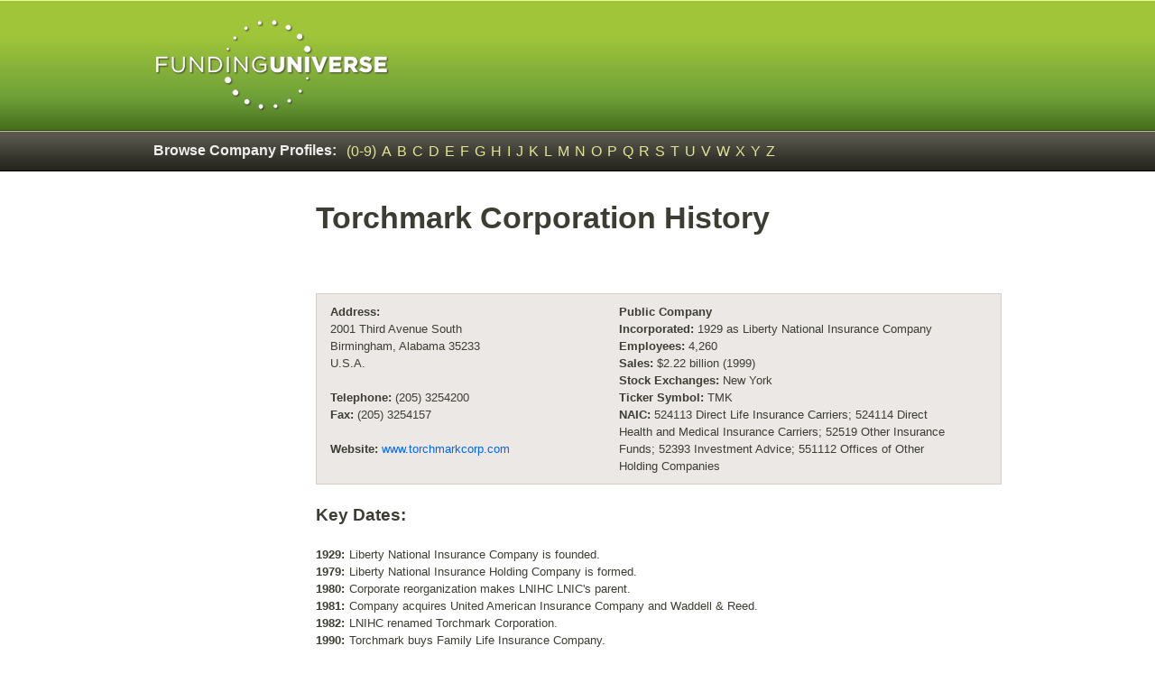

--- FILE ---
content_type: text/html; charset=UTF-8
request_url: https://www.fundinguniverse.com/company-histories/torchmark-corporation-history/
body_size: 11093
content:
<!DOCTYPE html>
<html lang="en">
<head>
		
		<script type="text/javascript">
	    window._mNHandle = window._mNHandle || {};
	    window._mNHandle.queue = window._mNHandle.queue || [];
	    medianet_versionId = "3121199";
	</script>
	<script src="https://contextual.media.net/dmedianet.js?cid=8CU385424" async="async"></script>

	
		<script data-ad-client="ca-pub-7189058309101978" async src="https://pagead2.googlesyndication.com/pagead/js/adsbygoogle.js"></script>

	<!-- Google Tag Manager -->
	<script>(function(w,d,s,l,i){w[l]=w[l]||[];w[l].push({'gtm.start':
	new Date().getTime(),event:'gtm.js'});var f=d.getElementsByTagName(s)[0],
	j=d.createElement(s),dl=l!='dataLayer'?'&l='+l:'';j.async=true;j.src=
	'https://www.googletagmanager.com/gtm.js?id='+i+dl;f.parentNode.insertBefore(j,f);
	})(window,document,'script','dataLayer','GTM-KWVLXNB');</script>
	<!-- End Google Tag Manager -->

	<title>History of Torchmark Corporation &ndash; FundingUniverse</title>

	<meta name="description" content="Explore the history, profile and timeline of Torchmark Corporation." />

	<meta property="og:title" content="History of Torchmark Corporation &ndash; FundingUniverse">
	<meta property="og:type" content="website">
	<meta property="og:image" content="https://www.fundinguniverse.com/company-histories/public/images/logo.png?42">
	<meta property="og:url" content="https://www.fundinguniverse.com/company-histories/torchmark-corporation-history/">
	<meta property="og:locale" content="en_US">
	<meta property="og:site_name" content="FundingUniverse">
	<meta property="og:image:url" content="https://www.fundinguniverse.com/company-histories/public/images/logo.png?42">
	<meta property="og:image:alt" content="FundingUniverse's logo">

	<link rel="canonical" href="https://www.fundinguniverse.com/company-histories/torchmark-corporation-history/" />
	<link rel="stylesheet" href="https://www.fundinguniverse.com/company-histories/public/css/style.css?42" />

	<script type="text/javascript" src="https://www.fundinguniverse.com/company-histories/public/js/head.min.js?42"></script>

	<script type="text/javascript">
	head.js(
			'https://www.fundinguniverse.com/company-histories/public/js/socialite.min.js?42',
			'https://www.fundinguniverse.com/company-histories/public/js/jquery.min.js?42',
			'https://www.fundinguniverse.com/company-histories/public/js/detectmobilebrowser.js?42',
			function() {
				$('#search input[name=q]').hover(function() {
					$(this).toggleClass('hover');
				}).blur(function() {
					if (!$(this).val()) {
						$(this).addClass('empty');
					} else {
						$(this).removeClass('empty');
					}
				});

				if (!$('#search input[name=q]').val()) {
					$('#search input[name=q]').addClass('empty');
				}

				// Don't submit the search form if there isn't a query
				$('#search form').submit(function() {
					if (!$('#search input[name=q]').val()) return false;
				});

				function getUrlVars()
				{
				    var vars = [], hash;
				    var hashes = window.location.href.slice(window.location.href.indexOf('?') + 1).split('&');
				    for(var i = 0; i < hashes.length; i++)
				    {
				        hash = hashes[i].split('=');
				        vars.push(hash[0]);
				        vars[hash[0]] = hash[1];
				    }
				    return vars;
				}

				//if (getUrlVars()['sticky-sidebar']) {
					//Sticky sidebar ad unit
					$(window).scroll(function() {
						try { if ($.browser.mobile || $('#sidebar .sticky').length < 1) return; } catch (e) {}

						var scrollTop = $(window).scrollTop() || window.pageYOffset;
						var stickyTop = $('#sidebar .sticky').offset().top;
						var stickyBottom = stickyTop + $('#sidebar .sticky').height();
						var contentBottom = $('#content').offset().top + $('#content').height();

						if (scrollTop < ($('#sidebar .sticky').parent().offset().top - 20)) {
							$('#sidebar .sticky').css({
								'position': 'relative',
								'top': 'auto'
							});
						} else if ((scrollTop >= stickyTop - 20) && (contentBottom - stickyBottom <= 0)) {
							$('#sidebar .sticky').css({
								'position': 'absolute',
								'top': (contentBottom - $('#sidebar .sticky').height()) + 'px'
							});
						} else {
							$('#sidebar .sticky').css({
								'position': 'fixed',
								'top': '20px'
							});
						}
					});
					$(window).scroll();
				//}

				$(window).load(function () {
					/**
					 * Extracts a query parameter value from a URI.
					 * @param {string} uri The URI from which to extract the parameter.
					 * @param {string} paramName The name of the query paramater to extract.
					 * @return {string} The un-encoded value of the query paramater. undefined
					 *     if there is no URI parameter.
					 * @private
					 */
					// _ga.extractParamFromUri_ = function(uri, paramName) {
					// 	if (!uri) return;
					//
					// 	var regex = new RegExp('[\\?&#]' + paramName + '=([^&#]*)');
					// 	var params = regex.exec(uri);
					//
					// 	if (params != null) {
					// 		return unescape(params[1]);
					// 	}
					// 	return;
					// };

					Socialite.setup({
						facebook: {
							onlike: function(url) {
								_gaq.push(['_trackSocial', 'facebook', 'like', url]);
							},
							onunlike: function(url) {
								_gaq.push(['_trackSocial', 'facebook', 'unlike', url]);
							},
							onsend: function(url) {
								_gaq.push(['_trackSocial', 'facebook', 'send', url]);
							}
						},
						twitter: {
							onclick: function(e) {
								var url;
								if (e.target.nodeName == 'IFRAME') {
							    	url = _ga.extractParamFromUri_(e.target.src, 'url');
							    }
								_gaq.push(['_trackSocial', 'twitter', e.type + '-' + e.region, url]);
							},
							ontweet: function(e) {
								var url;
								if (e.target.nodeName == 'IFRAME') {
							    	url = _ga.extractParamFromUri_(e.target.src, 'url');
							    }
								_gaq.push(['_trackSocial', 'twitter', e.type, url]);
							}
						}
					});

					Socialite.load($('.share'));
				});
			}
		);
	</script>

    <meta name="viewport" content="width=device-width, initial-scale=1">

</head>
<body>
	<!-- Google Tag Manager (noscript) -->
	<noscript><iframe src="https://www.googletagmanager.com/ns.html?id=GTM-KWVLXNB" height="0" width="0" style="display:none;visibility:hidden"></iframe></noscript>
	<!-- End Google Tag Manager (noscript) -->

		
	<!--INFOLINKS_OFF-->

<!-- #container -->
<div id="container">
	<!-- #header -->
	<div id="header">
		<div class="container_24">
			<div class="grid_24">
				<a href="https://www.fundinguniverse.com/company-histories/" title="FundingUniverse" class="logo">
					<img src="https://www.fundinguniverse.com/company-histories/public/images/logo.png?42" alt="FundingUniverse" width="263" height="107" />
				</a>
			</div>
			<div class="clear"></div>

							<!-- #nav -->
				<div id="nav" class="grid_18">
					<strong>Browse Company Profiles:&nbsp;&nbsp;</strong>
					<a href="https://www.fundinguniverse.com/company-histories/(0-9)/" class="">(0-9)</a>
<a href="https://www.fundinguniverse.com/company-histories/a/" class="">A</a>
<a href="https://www.fundinguniverse.com/company-histories/b/" class="">B</a>
<a href="https://www.fundinguniverse.com/company-histories/c/" class="">C</a>
<a href="https://www.fundinguniverse.com/company-histories/d/" class="">D</a>
<a href="https://www.fundinguniverse.com/company-histories/e/" class="">E</a>
<a href="https://www.fundinguniverse.com/company-histories/f/" class="">F</a>
<a href="https://www.fundinguniverse.com/company-histories/g/" class="">G</a>
<a href="https://www.fundinguniverse.com/company-histories/h/" class="">H</a>
<a href="https://www.fundinguniverse.com/company-histories/i/" class="">I</a>
<a href="https://www.fundinguniverse.com/company-histories/j/" class="">J</a>
<a href="https://www.fundinguniverse.com/company-histories/k/" class="">K</a>
<a href="https://www.fundinguniverse.com/company-histories/l/" class="">L</a>
<a href="https://www.fundinguniverse.com/company-histories/m/" class="">M</a>
<a href="https://www.fundinguniverse.com/company-histories/n/" class="">N</a>
<a href="https://www.fundinguniverse.com/company-histories/o/" class="">O</a>
<a href="https://www.fundinguniverse.com/company-histories/p/" class="">P</a>
<a href="https://www.fundinguniverse.com/company-histories/q/" class="">Q</a>
<a href="https://www.fundinguniverse.com/company-histories/r/" class="">R</a>
<a href="https://www.fundinguniverse.com/company-histories/s/" class="">S</a>
<a href="https://www.fundinguniverse.com/company-histories/t/" class="">T</a>
<a href="https://www.fundinguniverse.com/company-histories/u/" class="">U</a>
<a href="https://www.fundinguniverse.com/company-histories/v/" class="">V</a>
<a href="https://www.fundinguniverse.com/company-histories/w/" class="">W</a>
<a href="https://www.fundinguniverse.com/company-histories/x/" class="">X</a>
<a href="https://www.fundinguniverse.com/company-histories/y/" class="">Y</a>
<a href="https://www.fundinguniverse.com/company-histories/z/" class="">Z</a>
				</div>
				<!-- end #nav -->
			
			<!-- #search -->
			<!--
			<div id="search" class="grid_6">
				<form method="get" action="https://www.fundinguniverse.com/company-histories/search/">
					<input type="text" name="q" value="" />
				</form>
			</div>
			-->
			<!-- end #search -->
		</div>
	</div>
	<!-- end #header -->

<!-- #content -->
<div id="content" class="container_24">
	<!-- #sidebar -->
	<div id="sidebar" class="grid_5">
				
		<div class="sticky">
			<div id="ad-region-4" class="ad ad-160x600">

				
							</div>




			
		</div>
	</div>
	<!-- end #sidebar -->

	<!-- #main-content -->
	<div id="main-content" class="grid_19" itemscope itemtype="https://schema.org/Corporation">

		<h1><span itemprop="name">Torchmark Corporation</span> History</h1>

		<!--INFOLINKS_ON-->

				
						

				
		
		
				<br><br>
		<div class="quick-look">
			<div class="grid_8">
				<strong>Address: </strong>
				<div itemprop="address" itemscope itemtype="https://schema.org/PostalAddress">
				2001 Third Avenue South <br />
Birmingham, Alabama 35233 <br />
U.S.A.				</div>
				<br />

				<strong>Telephone:</strong> <span itemprop="telephone">(205) 3254200</span><br /><strong>Fax:</strong> <span itemprop="faxNumber">(205) 3254157</span><br /><br />
				<div><strong>Website: </strong><a href="http://www.torchmarkcorp.com" itemprop="url">www.torchmarkcorp.com</a></div>			</div>

			<div class="grid_10">
				<strong>Public Company</strong> <br/>
<strong>Incorporated:</strong> <span itemprop="foundingDate">1929 as Liberty National Insurance Company </span><br/>
<strong>Employees:</strong> 4,260 <br/>
<strong>Sales:</strong> &#36;2.22 billion (1999) <br/>
<strong>Stock Exchanges:</strong> New York <br/>
<strong>Ticker Symbol:</strong><span itemprop="tickerSymbol"> TMK </span><br/>
<strong>NAIC:</strong> 524113 Direct Life Insurance Carriers; 524114 Direct Health and Medical Insurance Carriers; 52519 Other Insurance Funds; 52393 Investment Advice; 551112 Offices of Other Holding Companies 			</div>
			<div class="clear"></div>
		</div>


		


		
					<h4>Key Dates:</h4>
			<dl>
<dt>1929:</dt><dd> Liberty National Insurance Company is founded. </dd>
<dt>1979:</dt><dd> Liberty National Insurance Holding Company is formed. </dd>
<dt>1980:</dt><dd> Corporate reorganization makes LNIHC LNIC's parent. </dd>
<dt>1981:</dt><dd> Company acquires United American Insurance Company and Waddell &amp; Reed. </dd>
<dt>1982:</dt><dd> LNIHC renamed Torchmark Corporation. </dd>
<dt>1990:</dt><dd> Torchmark buys Family Life Insurance Company. </dd>
<dt>1994:</dt><dd> American Income Life Insurance Company enters Torchmark fold. </dd>
<dt>1998:</dt><dd> Family Life and Waddell &amp; Reed are spun off.</dd>
</dl>
			<div class="clear"></div>
		
		<h4>Company History: </h4>
		<p>Torchmark Corporation is an insurance and diversified financial services holding company. Most of the company's history involves a single corporate entity, Liberty National Insurance Holding Co., but in the 1980s the company entered a period of aggressive acquisition. By 1993, Torchmark controlled ten principal subsidiaries, branching out into individual life and health insurance; funeral, fire, and property insurance; financial planning; mutual funds; and investment management services. After a period of consolidation in the 1990s culminating in its decision to spin off two of its subsidiaries in 1998, the company narrowed its focus to the provision of life and health insurance products along with annuities, through its various divisions. The company also planned on continuing to offer financial planning services in conjunction with one of its former subsidiaries, Waddell &amp; Reed. </p>
<p><strong>It Began As a Scam in the Early 1900s</strong> </p>
<p>The company's roots extend back to the turn of the 20th century, when the Heralds of Liberty was incorporated in Huntsville, Alabama. Although the entity purported to be a fraternal benefit society, it was actually a front for another company, headquartered in Philadelphia. The fraternal charter limited the Alabama Insurance Department's ability to oversee the Heralds of Liberty, enabling the parent to circumvent state insurance regulations. The parent company's officers used a variety of schemes to embezzle funds from the fraternity. The officers sold it worthless bonds, borrowed money on insufficient collateral, and had the Heralds make 'payments' to the parent. After 20 years of these illicit practices resulted in a backlog of unpaid claims, the Alabama Insurance Department took over the fraternity in June 1921. </p>
<p>The state agency assigned deputy insurance commissioner Robert Park Davison to the case. He proceeded to 'clean house' at the Heralds of Liberty. He forced all of the fraternity's officers and directors to resign and was made 'Supreme Commander' of the group. Frank Park Samford, Davison's colleague and cousin, was elected 'Supreme Recorder.' The unusual titles reflected the group's origins as a secret society. Davison and Samford went to the parent's headquarters in Philadelphia to begin reformation of the Heralds of Liberty. They found that the group was insolvent: unpaid claims amounted to &#36;80,000, but the firm held only &#36;1,410 in cash. The Heralds had no reserves, and premiums on the policies that existed were insufficient to meet financial demands. Davison and Samford discovered that the only policy the Heralds had sold was a lottery-type plan, or 'Joint Life Distribution Plan.' The scheme divided policyholders into classes by age. When a policyholder died, his beneficiary and the holder of the lowest certificate number in each class were both paid. Although the Heralds had tried to eliminate these policies through exchanges and introduction of new insurance plans, the parent company was dependent on this business for financial support and was compelled by the nature of the plan to continue to place new policies in the existing classes. It took the new officers until the mid-1930s to rid the company of these policies. </p>
<p><strong>Liberty Goes Legit by 1929</strong> </p>
<p>Davison and Samford worked during the 1920s to raise premiums, sell legal life insurance policies based on an adequate reserve, pay past-due claims, and build up a team of trustworthy agents. By 1927, the year the headquarters of the reformed company moved to Birmingham, Alabama, it had 26 employees and one new officer, an assistant secretary. To build up a reserve fund, Davison and Samford made the company's first stock offering in 1929 under its new name, Liberty National Life Insurance Co. Many officers and agents borrowed money to purchase shares of the &#36;325,000 offering. The stock offering was supplemented with an additional assessment on Heralds of Liberty policyholders. Liberty National's officers feared that many clients would cancel their policies, but by July 1929 the company appeared to have endured its transformation into a legitimate insurer. </p>
<p>Disaster struck again when the stock market crashed that year. Many of those who had borrowed to capitalize the new company were stuck with debts that exceeded the value of their collateral. To make matters worse, the cash generated by the initial stock issue had been deposited with the Southern Bank and Trust Company as trustee and, before Liberty National had a chance to invest, it became apparent that the money could not be withdrawn without breaking the bank. Unlike many other banks during this crisis, Southern managed to stay open, and Liberty National was able to withdraw its funds in small increments over the next few months. </p>
<p>Liberty National struggled over the next five years to endure the Great Depression. Income from premiums declined as customers were forced to cancel their policies, and losses were sustained when banks failed and debtors defaulted on their bonds. Cost-cutting helped the company survive losses during the depression, and Liberty National even invested &#36;95,000 to acquire the distribution system of a failing competitor. Circumstances compelled Liberty to use creative financing to remain solvent in the early years of the decade. In 1931 the company purchased a 70 percent interest in a headquarters building, then claimed it as an asset to maintain an adequate surplus. Davison and Samford even offered to surrender some of their stock to the company in 1932 to subsidize Liberty National's surplus, but that drastic step was not necessary. In fact, Liberty National paid its first cash dividend the following year. The insurance company's officers perceived that its shareholders doubted the continued viability of Liberty National and felt that the &#36;21,000 dividend would restore investor confidence. That first payment started a custom that was followed every year in the company's history. </p>
<p>When Davison died in 1934, Samford was elected president and chief executive officer, more traditional administrative titles than 'Supreme Commander.' Liberty National enjoyed a period of growth and prosperity after that year and worked to build a dependable base of financial strength. Innovative policies helped the company compete successfully with its older and larger rivals. Liberty National made its first acquisition in 1944 through an interesting series of events. Late in 1943, Rufus Lackey, the principal stockholder of the Brown-Service Insurance Company, offered to sell his share of the Alabama insurer to Liberty National for &#36;5 million, provided the transaction was completed by the end of the year. Liberty National had the will, but neither the cash nor the borrowing power to make the acquisition on such short notice. Samford and the company's general counsel secured personal loans with their Liberty National stock as collateral, purchased the stock themselves, and Brown-Service merged with Liberty National in 1944. </p>
<p>Brown-Service, a successful regional company, specialized in burial insurance plans. Liberty National utilized the subsidiary's large agency force to accomplish the greatest market penetration ever achieved by a life insurance company. Although Liberty National later discontinued the sale of burial insurance policies, the plan provided substantial savings to many citizens of Alabama and helped Liberty National build a highly efficient and profitable operation. In the 1960s, more than 80 percent of white Alabamans held Brown-Service policies. Even as late as the mid-1980s, almost half of the people who died in Alabama each year were insured under a Brown-Service policy. </p>
<p><strong>Post-World War II Expansion</strong> </p>
<p>Liberty National progressed steadily after 1945. The company made several relatively minor acquisitions, expanded geographically, and introduced numerous new insurance products. Beginning in 1952, the company began recording consecutive annual increases in both earnings and dividends that went unmatched by any other member of the New York Stock Exchange. </p>
<p>In 1958 Liberty National altered Birmingham's skyline by placing a one-fifth-sized replica of the Statue of Liberty atop its Birmingham headquarters. During the 1950s and 1960s, the insurer grew to become America's second largest publicly owned provider of so-called industrial insurance. This type of policy was renewed weekly and had been discontinued by most other major insurers, but Liberty National was reluctant to abandon these policies, which were popular with the company's rural customers. By the end of the 1960s, it ranked eighteenth in regular coverage and had expanded its geographical service area to include Georgia, Florida, Tennessee, and California. In 1968 Liberty National sold more than &#36;1 billion in new policies for the first time. </p>
<p>Frank P. Samford, Jr., replaced his father as president and chief executive officer of Liberty National in 1967. He served in that position until 1985. The younger Samford brought Liberty National's policyholders more modern coverage. In the late 1960s, for example, the company introduced an estate plan and a special program for college students. The company's agents continued to take a very personal approach to life insurance, however. In 1975 its 2,500 agents still sold monthly life insurance door to door. Other, more urban, companies had abandoned these low-premium policies, but Liberty National continued to earn profit margins of 15 percent on the old-style coverage. </p>
<p><strong>Restructuring and Acquisition in the Late 1970s and 1980s</strong> </p>
<p>In 1979 Liberty National undertook an agenda of expansion and diversification through acquisition. Prior to that time, most of the company's investments were concentrated in mortgages, bonds, and a limited number of stocks, but by the mid-1980s, the company had grown from a regional life insurance firm into a diversified national insurance and financial services corporation. From 1980 to 1982, the company spent more than half a billion dollars to purchase several insurance and investment businesses. In 1980 the company bought Globe Life and Accident Insurance Company. Headquartered in Oklahoma City, Globe was founded in 1951 by John Singletary and Ralph Reese. Although the company was established with borrowed money, it had grown into a consistently profitable firm through the use of innovative marketing techniques such as direct mail. When Singletary died in 1977, Ronald K. Richey was elected president and CEO. In 1979 the company underwent a crisis when the executor of Singletary's estate sought to sell his 36 percent share. Liberty National purchased the company in a friendly takeover and made Richey a director of the parent. He succeeded Samford as president and CEO in 1986. </p>
<p>The year 1979 also saw the creation of the Liberty National Insurance Holding Company, which became the parent company of all of Liberty National's holdings following a corporate reorganization in 1980. The new entity made two major acquisitions in 1981: Continental Investment Corporation and United American Insurance Company of Dallas. Continental owned Waddell &amp; Reed (W &amp; R) and United Investors Life Insurance Company, two businesses that would become primary subsidiaries of Liberty National. W &amp; R was created as a sales and distribution division for United Mutual Funds and was named for the fund's founders, Chauncey Waddell and Cameron Reed. United Funds became the first mutual fund group to be registered under the Investment Company Act of 1940, the legislation that brought funds under the jurisdiction of the Securities and Exchange Commission. </p>
<p>Waddell &amp; Reed (W &amp; R) hoped their group of mutual funds would make it easier for middle-income Americans to participate in the investing process. United Investors Life Insurance Company was created as an outgrowth of W &amp; R in 1961. Its term insurance product soon accounted for a major part of Continental Investment Company's income. Problems in the national economy and the stock market, as well as difficulties stemming from Continental's ownership of Waddell &amp; Reed, combined to force W &amp; R into bankruptcy reorganization in the 1970s. The firm emerged from the crisis with new leadership and new products: financial planning seminars and services. By the early 1980s, W &amp; R was a leading American financial planner. Liberty National purchased W &amp; R's parent, Continental Investment Corporation, for &#36;155 million in 1981. </p>
<p>The United American Insurance Company of Dallas, Liberty National's other major acquisition of 1981, was founded in 1947 by Casey Dunlap and Russ Donovan. This company had pioneered the employment of independent health insurance agents in the mid-1950s. It parlayed this new sales system into a nationwide system that extended into Canada by the time it was acquired by Liberty National for &#36;138 million. </p>
<p>Liberty National's expansion into mutual funds, health insurance, and financial services rendered its formal name, Liberty National Insurance Holding Co., too limiting. The company adopted the name Torchmark Corporation in 1982. Torchmark combined the Statue of Liberty's torch and the word 'hallmark' to form a unique name that drew upon the company's long history, yet reflected its new components. </p>
<p>While many other insurance providers were lured into the high-return, high-risk junk bond and commercial real estate markets of the 1980s, Torchmark maintained three-fourths of its invested assets in reliable, government-guaranteed securities and short-term investments. When the bottom fell out of the junk bond and real estate markets in the late 1980s, Torchmark emerged unscathed. Torchmark's conservative investment strategies earned its primary subsidiaries the industry's highest ratings. The national scandals, however, did affect the company, in the form of increased contributions to the federal guaranty fund to bail out insolvent insurers. </p>
<p><strong>The 1990s</strong> </p>
<p>The 1990s began promisingly for Torchmark, as the 1992 marked the company's forty-first consecutive year of growth in 1992. By then, its stock price had shot up an astronomical 1,675 percent from its 1980 levels. In 1994, however, the company experienced some setbacks. In large part as a result of some poorly performing investments and the fallout from several different legal disputes in Alabama stemming from alleged misconduct by agents at Liberty National Life Insurance Company (some involving age discrimination and punitive damages claims and others relating to an exchange of Liberty's cancer policies), the company's growth streak was snapped. Revenues declined to &#36;1.875 billion from 1993's &#36;2.177 billion and net income dropped &#36;31 million from 1993's results, to &#36;269 million. </p>
<p>The year 1994 also saw some alterations in the company's business balance, as Torchmark made the strategic decision to focus more heavily on its life insurance operations at the expense of its health insurance ones (life insurance products tended to have higher operating margins, build better assets, and be under less year-to-year growth pressure). Buoyed by the acquisition of American Family Life Insurance Company for &#36;552 million in November of that year, Torchmark's life insurance revenues jumped 16 percent from 1993's levels, while the health insurance sector contracted by 31.2 percent over the same period. </p>
<p>The restructuring of 1994 helped stanch the decline in Torchmark's revenues, as 1995 sales climbed to &#36;2.067 billion, recouping nearly all of the 1993-94 drop. Net income, however, declined nearly 47 percent from 1994&amp;mdash&oslash; &#36;143 million&amp;mdash a result of poor growth in the Medicare supplemental insurance sector along with the company's litigation exposure, heavy debt burden from the American Family Life acquisition, and underperforming oil and gas investments. (The Medicare business had been slumping ever since federal legislation enacted in 1992 capped the commissions that vendors of such policies could charge.) To remedy this situation as best it could, Torchmark opted to divest itself of its holdings in the energy industry to streamline its operations and dedicate itself more effectively to its core insurance, mutual fund, and asset management businesses. In 1995, therefore, Torchmark liquidated its investments in Torch Energy Advisors, Inc. and the Black Warrior coal mine venture and sold off its holdings in Nuevo Energy Co. as well. </p>
<p>These maneuvers proved tremendously beneficial, as 1996 net income skyrocketed to &#36;311 million on revenues of &#36;2.071 billion. Life insurance operations remained the single largest growth engine, and the company's direct response business was particularly profitable. (As the name suggests, direct response relies on marketing insurance directly to customers via post, television, and other media rather than by the traditional use of agents. Torchmark's Global Life and Accident Insurance Company spearheaded this portion of the company's business.) </p>
<p>Torchmark's success continued in 1997. Revenues increased to &#36;2.282 billion and net income rose to &#36;324 million, as every sector of the company except its Medicare supplement products showed strong growth and administrative efficiencies reduced operating expenses. In March 1998, Torchmark acted further to reduce its indebtedness, when it made an initial public stock offering of 34 percent of its ownership interest in W &amp; R. In November, Torchmark spun off the firm into a free-standing entity, though it continued to rely on its former subsidiary for some of its financial services operations. Torchmark also sold its Family Service Life subsidiary in June 1998 and used the proceeds to pay down debt and buy back some of its outstanding shares. Revenues for the year climbed to &#36;2.158 billion, though net income dropped to &#36;244 million in light of the company's debt restructuring and discharge. </p>
<p>These changes stood the company in good stead, as 1999's net income grew to &#36;341 million. After weathering the storm of the mid-1990s, the company seemed well-positioned to meet the challenges of the 21st century. </p>
<p><strong>Principal Subsidiaries:</strong> American Income Life Insurance Company; First United Life Insurance Company; Globe Life and Accident Insurance Company; Liberty National Life Insurance Company; United American Insurance Company; United Investors Life Insurance Company. </p>
<p><strong>Principal Competitors:</strong> The Allstate Corporation; Citigroup Inc.; Conseco, Inc.; Liberty Mutual Insurance Companies; Metropolitan Life Insurance Company; Prudential Insurance Company of America; UNUMProvident; USAA. </p>
					<h4>Further Reading:</h4>
			<ul>
<li>'A Dying Business,'<em> Forbes,</em> April 15, 1975.</li>
<li>Frank, Robert, 'Torchmark To Buy American Income for &#36;563.5 Million,'<em> Wall Street Journal,</em> September 16, 1994.</li>
<li>'Industrial Insurance Profitable Line for Liberty National Life,'<em> Barron's,</em> July 29, 1968.</li>
<li>Samford, Frank P., Jr.,<em> Torchmark Corporation: History of a New Company,</em> Princeton, N.J.: Princeton University Press, 1985.</li>
<li>'Torchmark To Spin Off Waddell &amp; Reed United Sometime in Early 1998,'<em> Wall Street Journal,</em> November 18, 1997.</li>
</ul>
		
					<p><strong>Source: </strong><em>International Directory of Company Histories</em>, Vol. 33. St. James Press, 2000.</p>
		
				<h4>Read more company histories</h4>
		<ul>
			<li><a href="https://www.fundinguniverse.com/company-histories/toppan-printing-co-ltd-history/">Toppan Printing Co., Ltd.</a></li><li><a href="https://www.fundinguniverse.com/company-histories/topco-associates-llc-history/">Topco Associates LLC</a></li><li><a href="https://www.fundinguniverse.com/company-histories/tootsie-roll-industries-inc-history/">Tootsie Roll Industries Inc.</a></li><li><a href="https://www.fundinguniverse.com/company-histories/toromont-industries-ltd-history/">Toromont Industries, Ltd.</a></li><li><a href="https://www.fundinguniverse.com/company-histories/torstar-corporation-history/">Torstar Corporation</a></li><li><a href="https://www.fundinguniverse.com/company-histories/tosco-corporation-history/">Tosco Corporation</a></li>		</ul>
		
				

		
			</div>
	<!-- end #main-content -->

	<div class="clear"></div>
</div>
<!-- end #content -->

<script type="text/javascript">
	// var infolink_pid = 1036877; // peh
	var infolinks_pid = 3283496; // FF,LLC
	var infolink_wsid = 0;
</script>
<script type="text/javascript" src="https://resources.infolinks.com/js/infolinks_main.js"></script>
<!-- footer begin -->
</div>
<!-- end #container -->

<!-- #footer -->
<div id="footer">
	<div class="container_24">
		<div class="grid_24">
						<a href="/sample-business-plans/">Directory of Sample Business Plans</a>
			<a href="/company-histories/">Directory of Company Histories</a>
			<a href="https://www.fundinguniverse.com/company-histories/contact/">Contact Us</a>
			<a href="https://www.fundinguniverse.com/company-histories/advertise/">Advertise</a>
		</div>
		<div class="clear"></div>
	</div>
</div>
<!-- end #footer -->

</body>
</html><!-- footer end -->


--- FILE ---
content_type: text/html; charset=utf-8
request_url: https://www.google.com/recaptcha/api2/aframe
body_size: 267
content:
<!DOCTYPE HTML><html><head><meta http-equiv="content-type" content="text/html; charset=UTF-8"></head><body><script nonce="xwZZRtI6b7IFoERlgXcC9Q">/** Anti-fraud and anti-abuse applications only. See google.com/recaptcha */ try{var clients={'sodar':'https://pagead2.googlesyndication.com/pagead/sodar?'};window.addEventListener("message",function(a){try{if(a.source===window.parent){var b=JSON.parse(a.data);var c=clients[b['id']];if(c){var d=document.createElement('img');d.src=c+b['params']+'&rc='+(localStorage.getItem("rc::a")?sessionStorage.getItem("rc::b"):"");window.document.body.appendChild(d);sessionStorage.setItem("rc::e",parseInt(sessionStorage.getItem("rc::e")||0)+1);localStorage.setItem("rc::h",'1769049627869');}}}catch(b){}});window.parent.postMessage("_grecaptcha_ready", "*");}catch(b){}</script></body></html>

--- FILE ---
content_type: text/css
request_url: https://www.fundinguniverse.com/company-histories/public/css/style.css?42
body_size: 3320
content:
/* reset */
a,abbr,acronym,address,applet,article,aside,audio,b,big,blockquote,body,canvas,caption,center,cite,code,dd,del,details,dfn,dialog,div,dl,dt,em,embed,fieldset,figcaption,figure,font,footer,form,h1,h2,h3,h4,h5,h6,header,hgroup,hr,html,i,iframe,img,ins,kbd,label,legend,li,mark,menu,meter,nav,object,ol,output,p,pre,progress,q,rp,rt,ruby,s,samp,section,small,span,strike,strong,sub,summary,sup,table,tbody,td,tfoot,th,thead,time,tr,tt,u,ul,var,video,xmp{border:0;margin:0;padding:0;font-size:100%}html,body{height:100%}article,aside,details,figcaption,figure,footer,header,hgroup,menu,nav,section{display:block}b,strong{font-weight:bold}img{color:transparent;font-size:0;vertical-align:middle;-ms-interpolation-mode:bicubic}ol,ul{list-style:none}li{display:list-item}table{border-collapse:collapse;border-spacing:0}th,td,caption{font-weight:normal;vertical-align:top;text-align:left}q{quotes:none}q:before,q:after{content:'';content:none}sub,sup,small{font-size:75%}sub,sup{line-height:0;position:relative;vertical-align:baseline}sub{bottom:-0.25em}sup{top:-0.5em}svg{overflow:hidden}

/* text */
body{font:13px/1.5 'Helvetica Neue',Arial,'Liberation Sans',FreeSans,sans-serif}pre,code{font-family:'DejaVu Sans Mono',Menlo,Consolas,monospace}hr{border:0 #ccc solid;border-top-width:1px;clear:both;height:0}h1{font-size:25px}h2{font-size:23px}h3{font-size:21px}h4{font-size:19px}h5{font-size:17px}h6{font-size:15px}ol{list-style:decimal}ul{list-style:disc}li{margin-left:30px}p,dl,hr,h1,h2,h3,h4,h5,h6,ol,ul,pre,table,address,fieldset,figure{margin-bottom:20px}

/* 960gs */
body{min-width:960px}.container_24{margin-left:auto;margin-right:auto;width:960px}.grid_1,.grid_2,.grid_3,.grid_4,.grid_5,.grid_6,.grid_7,.grid_8,.grid_9,.grid_10,.grid_11,.grid_12,.grid_13,.grid_14,.grid_15,.grid_16,.grid_17,.grid_18,.grid_19,.grid_20,.grid_21,.grid_22,.grid_23,.grid_24{display:inline;float:left;margin-left:10px;margin-right:10px}.push_1,.pull_1,.push_2,.pull_2,.push_3,.pull_3,.push_4,.pull_4,.push_5,.pull_5,.push_6,.pull_6,.push_7,.pull_7,.push_8,.pull_8,.push_9,.pull_9,.push_10,.pull_10,.push_11,.pull_11,.push_12,.pull_12,.push_13,.pull_13,.push_14,.pull_14,.push_15,.pull_15,.push_16,.pull_16,.push_17,.pull_17,.push_18,.pull_18,.push_19,.pull_19,.push_20,.pull_20,.push_21,.pull_21,.push_22,.pull_22,.push_23,.pull_23,.push_24,.pull_24{position:relative}.alpha{margin-left:0}.omega{margin-right:0}.container_24 .grid_1{width:20px}.container_24 .grid_2{width:60px}.container_24 .grid_3{width:100px}.container_24 .grid_4{width:140px}.container_24 .grid_5{width:180px}.container_24 .grid_6{width:220px}.container_24 .grid_7{width:260px}.container_24 .grid_8{width:300px}.container_24 .grid_9{width:340px}.container_24 .grid_10{width:380px}.container_24 .grid_11{width:420px}.container_24 .grid_12{width:460px}.container_24 .grid_13{width:500px}.container_24 .grid_14{width:540px}.container_24 .grid_15{width:580px}.container_24 .grid_16{width:620px}.container_24 .grid_17{width:660px}.container_24 .grid_18{width:700px}.container_24 .grid_19{width:740px}.container_24 .grid_20{width:780px}.container_24 .grid_21{width:820px}.container_24 .grid_22{width:860px}.container_24 .grid_23{width:900px}.container_24 .grid_24{width:940px}.container_24 .prefix_1{padding-left:40px}.container_24 .prefix_2{padding-left:80px}.container_24 .prefix_3{padding-left:120px}.container_24 .prefix_4{padding-left:160px}.container_24 .prefix_5{padding-left:200px}.container_24 .prefix_6{padding-left:240px}.container_24 .prefix_7{padding-left:280px}.container_24 .prefix_8{padding-left:320px}.container_24 .prefix_9{padding-left:360px}.container_24 .prefix_10{padding-left:400px}.container_24 .prefix_11{padding-left:440px}.container_24 .prefix_12{padding-left:480px}.container_24 .prefix_13{padding-left:520px}.container_24 .prefix_14{padding-left:560px}.container_24 .prefix_15{padding-left:600px}.container_24 .prefix_16{padding-left:640px}.container_24 .prefix_17{padding-left:680px}.container_24 .prefix_18{padding-left:720px}.container_24 .prefix_19{padding-left:760px}.container_24 .prefix_20{padding-left:800px}.container_24 .prefix_21{padding-left:840px}.container_24 .prefix_22{padding-left:880px}.container_24 .prefix_23{padding-left:920px}.container_24 .suffix_1{padding-right:40px}.container_24 .suffix_2{padding-right:80px}.container_24 .suffix_3{padding-right:120px}.container_24 .suffix_4{padding-right:160px}.container_24 .suffix_5{padding-right:200px}.container_24 .suffix_6{padding-right:240px}.container_24 .suffix_7{padding-right:280px}.container_24 .suffix_8{padding-right:320px}.container_24 .suffix_9{padding-right:360px}.container_24 .suffix_10{padding-right:400px}.container_24 .suffix_11{padding-right:440px}.container_24 .suffix_12{padding-right:480px}.container_24 .suffix_13{padding-right:520px}.container_24 .suffix_14{padding-right:560px}.container_24 .suffix_15{padding-right:600px}.container_24 .suffix_16{padding-right:640px}.container_24 .suffix_17{padding-right:680px}.container_24 .suffix_18{padding-right:720px}.container_24 .suffix_19{padding-right:760px}.container_24 .suffix_20{padding-right:800px}.container_24 .suffix_21{padding-right:840px}.container_24 .suffix_22{padding-right:880px}.container_24 .suffix_23{padding-right:920px}.container_24 .push_1{left:40px}.container_24 .push_2{left:80px}.container_24 .push_3{left:120px}.container_24 .push_4{left:160px}.container_24 .push_5{left:200px}.container_24 .push_6{left:240px}.container_24 .push_7{left:280px}.container_24 .push_8{left:320px}.container_24 .push_9{left:360px}.container_24 .push_10{left:400px}.container_24 .push_11{left:440px}.container_24 .push_12{left:480px}.container_24 .push_13{left:520px}.container_24 .push_14{left:560px}.container_24 .push_15{left:600px}.container_24 .push_16{left:640px}.container_24 .push_17{left:680px}.container_24 .push_18{left:720px}.container_24 .push_19{left:760px}.container_24 .push_20{left:800px}.container_24 .push_21{left:840px}.container_24 .push_22{left:880px}.container_24 .push_23{left:920px}.container_24 .pull_1{left:-40px}.container_24 .pull_2{left:-80px}.container_24 .pull_3{left:-120px}.container_24 .pull_4{left:-160px}.container_24 .pull_5{left:-200px}.container_24 .pull_6{left:-240px}.container_24 .pull_7{left:-280px}.container_24 .pull_8{left:-320px}.container_24 .pull_9{left:-360px}.container_24 .pull_10{left:-400px}.container_24 .pull_11{left:-440px}.container_24 .pull_12{left:-480px}.container_24 .pull_13{left:-520px}.container_24 .pull_14{left:-560px}.container_24 .pull_15{left:-600px}.container_24 .pull_16{left:-640px}.container_24 .pull_17{left:-680px}.container_24 .pull_18{left:-720px}.container_24 .pull_19{left:-760px}.container_24 .pull_20{left:-800px}.container_24 .pull_21{left:-840px}.container_24 .pull_22{left:-880px}.container_24 .pull_23{left:-920px}.clear{clear:both;display:block;overflow:hidden;visibility:hidden;width:0;height:0}.clearfix:before,.clearfix:after{content:'\0020';display:block;overflow:hidden;visibility:hidden;width:0;height:0}.clearfix:after{clear:both}.clearfix{zoom:1}

/* company histories */
body {
	color: #3d3d34;
}
h1 {
	font-size: 34px;
}
a {
	color: #06f;
	text-decoration: none;
}
a:hover {
	color: #d77011;
}
a:visited {
	
}
dt {
	margin-right: 5px;
	font-weight: bold;
	float: left;
}
dd {
	overflow: hidden;
}

table caption {
	white-space: nowrap;
	font-weight: bold;
	margin-bottom: 0.5em;
}
th, td {
	padding: 0.25em 1em;
	border: solid 1px;
}
th {
	font-weight: bold;
	background: #EBE8E5;
}

.ad {
	line-height: 0;
	position: relative;
}
.advertise-here {
	display: block;
	height: 30px;
	width: 100%;
	text-align: center;
	font-size: 13px;
	line-height: 30px;
}
.ad-160x600 {
	width: 160px;
	height: 630px;
}
.ad-728x90 {
	width: 758px;
	height: 90px;
}
.ad-728x90 .advertise-here {
	position: absolute;
	bottom: 0;
	left: 758px;
	width: 90px;
	-moz-transform:rotate(270deg); 
	-moz-transform-origin: bottom left;
	-webkit-transform: rotate(270deg);
	-webkit-transform-origin: bottom left;
	-o-transform: rotate(270deg);
	-o-transform-origin: bottom left;
	filter: progid:DXImageTransform.Microsoft.BasicImage(rotation=3);
}
.ad-336x280 {
	width: 336px;
	height: 310px;
}
.ad-300x250 {
	width: 300px;
	height: 280px;
}

html, body, #container {
	height: 100%;
}
body > #container {
	height: auto; min-height: 100%;
}

#header {
	height: 190px;
	margin-bottom: 2em;
	background: url(../images/bg.png?42) 0px 0px repeat-x;
}
#header .logo {
	display: inline-block;
	margin: 19px 0;
}

#nav {
	padding: 10px 0;
	color: #eee;
	font-size: 16px;
}
#nav strong {
	display: block;
	float: left;
}
#nav a {
	padding: 0 2px;
	color: #E4E495;
	text-decoration: none;
	display: block;
	float: left;
	border: solid 1px transparent;
}
#nav a:hover, #nav a.selected {
	color: #eee;
	border: solid 1px #E4E495;
	-webkit-border-radius: 3px;
	-moz-border-radius: 3px;
	border-radius: 3px;
}

#search input {
	width: 82%;
	margin-top: 10px;
	padding: 3px 28px 3px 10px;
	border:solid 1px #bbb;
	border-radius: 12px;
	background:url(../images/search-input-bg.png?42) no-repeat 50% 4px #eee;
	font-size: 14px;
	color: #666;
}
#search input.empty {
	background-position: 50% -32px;
}
#search input.hover, #search input:focus {
	background-position: 50% 4px;
	background-color: #fff;
}

#content {
	padding-bottom: 5em;
}

#main-content {
	width: 760px;
}
#main-content .featured-companies, #main-content .quick-look {
	padding: 10px 5px;
	margin-bottom: 20px;
	background: #EBE8E5;
	border: solid 1px #D5CEC8;
}
#main-content .company-list, #main-content .plan-list {
	margin: 0;
	padding: 0;
}
#main-content .company-list li, #main-content .plan-list li {
	margin: 0;
	padding: 0;
	list-style: none;
	font-size: 14px;
	width: 50%;
	float: left;
}
#main-content .company-list a, #main-content .plan-list a {
	margin-right: 20px;
	padding: 5px 0;
	text-decoration: none;
	display: block;
}
#main-content .pagination {
	clear: both;
	margin: 40px 0 20px;
	text-align: center;
	font-size: 14px;
}
#main-content .pagination a {
	border: 1px solid #A6A696;
	padding: 3px 6px;
	margin: 0 1px;
	text-decoration: none;
}
#main-content .pagination a:hover {
	color: #fff;
	background: #ec8526;
	border: 1px solid #d77011;
}
#main-content .pagination a.active {
	background: #3385FF;
	border: 1px solid #06f;
	color: #fff;
	font-weight: bold;
}
#main-content .pagination a.active:hover {
	background: #3385FF;
	border: 1px solid #06f;
	color: #fff;
	font-weight: bold;
}
#main-content .pagination a.disabled {
	color: #A6A696;
	border: 1px solid;
	background: #fff;
}
#main-content .pagination a.disabled:hover {
	color: #A6A696;
	border: 1px solid;
	background: #fff;
}
#main-content .pagination a.prev, #main-content .pagination a.next {
	font-weight: bold;
}

#sidebar {
	width: 160px;
	min-height: 1em;
}
#sidebar .share {
	width: 160px;
}
#sidebar .share h5 {
	margin: 20px 0 10px;
	padding: 0;
}
#sidebar .share ul {
	margin: 0;
	padding: 0;
	list-style: none;
}
#sidebar .share li {
	width: 80px;
	height: 70px;
	margin: 5px 0;
	padding: 0;
	list-style: none;
	float: left;
}
.social-buttons .vhidden {
	border: 0;
	clip: rect(0 0 0 0);
	height: 1px;
	margin: -1px;
	overflow: hidden;
	padding: 0;
	position: absolute;
	width: 1px;
}
.social-buttons .socialite { display: block; position: relative; background: url(../images/social-sprite.png?42) 0 0 no-repeat; }
.social-buttons .socialite-loaded { background: none !important; }

.social-buttons .twitter-share { width: 55px; height: 65px; background-position: 0 0; }
.social-buttons .googleplus-one { width: 50px; height: 65px; background-position: -75px 0; }
.social-buttons .facebook-like { width: 50px; height: 65px; background-position: -145px 0; }
.social-buttons .linkedin-share { width: 60px; height: 65px; background-position: -215px 0; }

#messages {
	position: relative;
	width: 450px;
	margin-bottom: 1em;
	color: #333;
}
#messages .error {
    background-color:#FA8072;
	border: solid 1px #EF0015;
	color:#222222;
	padding: 1em;
	margin-bottom: 0.5em;
}
#messages .success {
	background-color: #BAFB97;
	border: solid 1px #85D47B;
	padding: 1em;
}

form.contact .input {
	margin-bottom: 1em;
}
form.contact .input input, form.contact .input textarea {
	border: solid 1px #bbb;
	color: #333;
	padding: 5px;
}

#footer {
	clear: both;
	position: relative;
	z-index: 10;
	height: 3em;
	margin-top: -3em;
	line-height: 3em;
	background: url(../images/bg.png?42) 0px -190px repeat-x #eee;
	text-align: center;
}
#footer a {
	margin: 0 5px;
	color: #888;
	text-decoration: none;
}
#footer a:hover {
	text-decoration: underline;
}

#main-content .ad.left {
	float: left;
	margin: 0 20px 20px 0;
}
#main-content .ad.right {
	float: right;
	margin: 0 0 20px 20px;
}
#main-content .ad.center {
	text-align: center;
}
#ad-region-2, #ad-region-3 {
	text-align: center;
}
#ad-region-5 {
	margin-bottom: 15px;
}
#ad-region-6 {
	margin-top: 20px;
}
#ad-region-7 {
	text-align: center;
}
#main-content #ad-region-10 {
	width: 50%;
	margin: 0 0 20px 0;
}

#disqus_thread {
	margin-top: 2em;
}

--- FILE ---
content_type: text/plain
request_url: https://www.google-analytics.com/j/collect?v=1&_v=j102&a=316950063&t=pageview&_s=1&dl=https%3A%2F%2Fwww.fundinguniverse.com%2Fcompany-histories%2Ftorchmark-corporation-history%2F&ul=en-us%40posix&dt=History%20of%20Torchmark%20Corporation%20%E2%80%93%20FundingUniverse&sr=1280x720&vp=1280x720&_u=YEBAAEABAAAAACAAI~&jid=1887899819&gjid=1509153398&cid=972531696.1769049627&tid=UA-20754193-2&_gid=1013618967.1769049627&_r=1&_slc=1&gtm=45He61k2n81KWVLXNBv832250267za200zd832250267&gcd=13l3l3l3l1l1&dma=0&tag_exp=103116026~103200004~104527906~104528500~104684208~104684211~105391253~115495940~115938466~115938468~116185179~116185180~117041588&z=512267807
body_size: -452
content:
2,cG-EKG52L80BJ